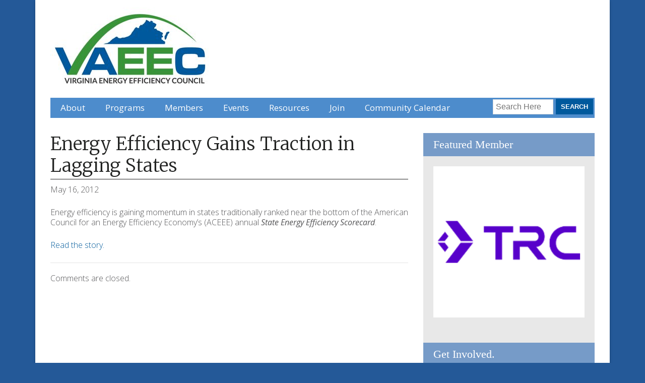

--- FILE ---
content_type: text/html; charset=UTF-8
request_url: https://vaeec.org/energy-efficiency-gains-traction-in-lagging-states/
body_size: 11956
content:
<!DOCTYPE html>
 <!--[if IE 8 ]> <html class="ie8 lang="en-US""> <![endif]-->
 <!--[if IE 9 ]> <html class="ie9 lang="en-US""> <![endif]-->
 <!--[if (gt IE 9)|!(IE)]><!--> <html lang="en-US"> <!--<![endif]-->
 <head>

	<title>Energy Efficiency Gains Traction in Lagging States - Virginia Energy Efficiency Council</title>

	<meta charset="UTF-8" />
	
	<!--Load WP Head-->
	
	<meta name='robots' content='index, follow, max-image-preview:large, max-snippet:-1, max-video-preview:-1' />
	<style>img:is([sizes="auto" i], [sizes^="auto," i]) { contain-intrinsic-size: 3000px 1500px }</style>
	
	<!-- This site is optimized with the Yoast SEO plugin v26.8 - https://yoast.com/product/yoast-seo-wordpress/ -->
	<link rel="canonical" href="https://vaeec.org/energy-efficiency-gains-traction-in-lagging-states/" />
	<meta property="og:locale" content="en_US" />
	<meta property="og:type" content="article" />
	<meta property="og:title" content="Energy Efficiency Gains Traction in Lagging States - Virginia Energy Efficiency Council" />
	<meta property="og:description" content="Energy efficiency is gaining momentum in states traditionally ranked near the bottom of the American Council for an Energy Efficiency Economy&#8217;s (ACEEE) annual State Energy Efficiency Scorecard. Read the story. " />
	<meta property="og:url" content="https://vaeec.org/energy-efficiency-gains-traction-in-lagging-states/" />
	<meta property="og:site_name" content="Virginia Energy Efficiency Council" />
	<meta property="article:publisher" content="https://www.facebook.com/vaeec/?ref=bookmarks" />
	<meta property="article:published_time" content="2012-05-16T21:36:39+00:00" />
	<meta property="article:modified_time" content="2017-11-28T19:26:02+00:00" />
	<meta property="og:image" content="https://vaeec.org/wp-content/uploads/2016/05/Logo_large.jpg" />
	<meta property="og:image:width" content="1000" />
	<meta property="og:image:height" content="800" />
	<meta property="og:image:type" content="image/jpeg" />
	<meta name="author" content="VAEEC Admin" />
	<meta name="twitter:card" content="summary_large_image" />
	<meta name="twitter:label1" content="Written by" />
	<meta name="twitter:data1" content="VAEEC Admin" />
	<script type="application/ld+json" class="yoast-schema-graph">{"@context":"https://schema.org","@graph":[{"@type":"Article","@id":"https://vaeec.org/energy-efficiency-gains-traction-in-lagging-states/#article","isPartOf":{"@id":"https://vaeec.org/energy-efficiency-gains-traction-in-lagging-states/"},"author":{"name":"VAEEC Admin","@id":"https://vaeec.org/#/schema/person/8a4c35c5781f55a1e5760a17b9b67014"},"headline":"Energy Efficiency Gains Traction in Lagging States","datePublished":"2012-05-16T21:36:39+00:00","dateModified":"2017-11-28T19:26:02+00:00","mainEntityOfPage":{"@id":"https://vaeec.org/energy-efficiency-gains-traction-in-lagging-states/"},"wordCount":38,"publisher":{"@id":"https://vaeec.org/#organization"},"articleSection":["Other States"],"inLanguage":"en-US"},{"@type":"WebPage","@id":"https://vaeec.org/energy-efficiency-gains-traction-in-lagging-states/","url":"https://vaeec.org/energy-efficiency-gains-traction-in-lagging-states/","name":"Energy Efficiency Gains Traction in Lagging States - Virginia Energy Efficiency Council","isPartOf":{"@id":"https://vaeec.org/#website"},"datePublished":"2012-05-16T21:36:39+00:00","dateModified":"2017-11-28T19:26:02+00:00","breadcrumb":{"@id":"https://vaeec.org/energy-efficiency-gains-traction-in-lagging-states/#breadcrumb"},"inLanguage":"en-US","potentialAction":[{"@type":"ReadAction","target":["https://vaeec.org/energy-efficiency-gains-traction-in-lagging-states/"]}]},{"@type":"BreadcrumbList","@id":"https://vaeec.org/energy-efficiency-gains-traction-in-lagging-states/#breadcrumb","itemListElement":[{"@type":"ListItem","position":1,"name":"Home","item":"https://vaeec.org/"},{"@type":"ListItem","position":2,"name":"Blog","item":"https://vaeec.org/blog/"},{"@type":"ListItem","position":3,"name":"Energy Efficiency Gains Traction in Lagging States"}]},{"@type":"WebSite","@id":"https://vaeec.org/#website","url":"https://vaeec.org/","name":"Virginia Energy Efficiency Council","description":"","publisher":{"@id":"https://vaeec.org/#organization"},"potentialAction":[{"@type":"SearchAction","target":{"@type":"EntryPoint","urlTemplate":"https://vaeec.org/?s={search_term_string}"},"query-input":{"@type":"PropertyValueSpecification","valueRequired":true,"valueName":"search_term_string"}}],"inLanguage":"en-US"},{"@type":"Organization","@id":"https://vaeec.org/#organization","name":"Virginia Energy Efficiency Council","url":"https://vaeec.org/","logo":{"@type":"ImageObject","inLanguage":"en-US","@id":"https://vaeec.org/#/schema/logo/image/","url":"https://vaeec.org/wp-content/uploads/2016/05/virginia-energy-efficiency-council-vaeec_small.jpg","contentUrl":"https://vaeec.org/wp-content/uploads/2016/05/virginia-energy-efficiency-council-vaeec_small.jpg","width":350,"height":280,"caption":"Virginia Energy Efficiency Council"},"image":{"@id":"https://vaeec.org/#/schema/logo/image/"},"sameAs":["https://www.facebook.com/vaeec/?ref=bookmarks","https://www.linkedin.com/company/virginia-energy-efficiency-council/","https://www.youtube.com/channel/UCWY78iAN6FqZw-vk8PpaL4Q"]},{"@type":"Person","@id":"https://vaeec.org/#/schema/person/8a4c35c5781f55a1e5760a17b9b67014","name":"VAEEC Admin","image":{"@type":"ImageObject","inLanguage":"en-US","@id":"https://vaeec.org/#/schema/person/image/","url":"https://secure.gravatar.com/avatar/18766f08b6fbfbda7e2e5e151564e710?s=96&d=mm&r=g","contentUrl":"https://secure.gravatar.com/avatar/18766f08b6fbfbda7e2e5e151564e710?s=96&d=mm&r=g","caption":"VAEEC Admin"},"url":"https://vaeec.org/author/vaeec-admin/"}]}</script>
	<!-- / Yoast SEO plugin. -->


<link rel='dns-prefetch' href='//platform-api.sharethis.com' />
<link rel='dns-prefetch' href='//fonts.googleapis.com' />
<link rel="alternate" type="application/rss+xml" title="Virginia Energy Efficiency Council &raquo; Feed" href="https://vaeec.org/feed/" />
<link rel="alternate" type="application/rss+xml" title="Virginia Energy Efficiency Council &raquo; Comments Feed" href="https://vaeec.org/comments/feed/" />
<link rel="alternate" type="text/calendar" title="Virginia Energy Efficiency Council &raquo; iCal Feed" href="https://vaeec.org/events/?ical=1" />
<link rel="alternate" type="application/rss+xml" title="Virginia Energy Efficiency Council &raquo; Energy Efficiency Gains Traction in Lagging States Comments Feed" href="https://vaeec.org/energy-efficiency-gains-traction-in-lagging-states/feed/" />
<script type="text/javascript">
/* <![CDATA[ */
window._wpemojiSettings = {"baseUrl":"https:\/\/s.w.org\/images\/core\/emoji\/15.0.3\/72x72\/","ext":".png","svgUrl":"https:\/\/s.w.org\/images\/core\/emoji\/15.0.3\/svg\/","svgExt":".svg","source":{"concatemoji":"https:\/\/vaeec.org\/wp-includes\/js\/wp-emoji-release.min.js?ver=6.7.4"}};
/*! This file is auto-generated */
!function(i,n){var o,s,e;function c(e){try{var t={supportTests:e,timestamp:(new Date).valueOf()};sessionStorage.setItem(o,JSON.stringify(t))}catch(e){}}function p(e,t,n){e.clearRect(0,0,e.canvas.width,e.canvas.height),e.fillText(t,0,0);var t=new Uint32Array(e.getImageData(0,0,e.canvas.width,e.canvas.height).data),r=(e.clearRect(0,0,e.canvas.width,e.canvas.height),e.fillText(n,0,0),new Uint32Array(e.getImageData(0,0,e.canvas.width,e.canvas.height).data));return t.every(function(e,t){return e===r[t]})}function u(e,t,n){switch(t){case"flag":return n(e,"\ud83c\udff3\ufe0f\u200d\u26a7\ufe0f","\ud83c\udff3\ufe0f\u200b\u26a7\ufe0f")?!1:!n(e,"\ud83c\uddfa\ud83c\uddf3","\ud83c\uddfa\u200b\ud83c\uddf3")&&!n(e,"\ud83c\udff4\udb40\udc67\udb40\udc62\udb40\udc65\udb40\udc6e\udb40\udc67\udb40\udc7f","\ud83c\udff4\u200b\udb40\udc67\u200b\udb40\udc62\u200b\udb40\udc65\u200b\udb40\udc6e\u200b\udb40\udc67\u200b\udb40\udc7f");case"emoji":return!n(e,"\ud83d\udc26\u200d\u2b1b","\ud83d\udc26\u200b\u2b1b")}return!1}function f(e,t,n){var r="undefined"!=typeof WorkerGlobalScope&&self instanceof WorkerGlobalScope?new OffscreenCanvas(300,150):i.createElement("canvas"),a=r.getContext("2d",{willReadFrequently:!0}),o=(a.textBaseline="top",a.font="600 32px Arial",{});return e.forEach(function(e){o[e]=t(a,e,n)}),o}function t(e){var t=i.createElement("script");t.src=e,t.defer=!0,i.head.appendChild(t)}"undefined"!=typeof Promise&&(o="wpEmojiSettingsSupports",s=["flag","emoji"],n.supports={everything:!0,everythingExceptFlag:!0},e=new Promise(function(e){i.addEventListener("DOMContentLoaded",e,{once:!0})}),new Promise(function(t){var n=function(){try{var e=JSON.parse(sessionStorage.getItem(o));if("object"==typeof e&&"number"==typeof e.timestamp&&(new Date).valueOf()<e.timestamp+604800&&"object"==typeof e.supportTests)return e.supportTests}catch(e){}return null}();if(!n){if("undefined"!=typeof Worker&&"undefined"!=typeof OffscreenCanvas&&"undefined"!=typeof URL&&URL.createObjectURL&&"undefined"!=typeof Blob)try{var e="postMessage("+f.toString()+"("+[JSON.stringify(s),u.toString(),p.toString()].join(",")+"));",r=new Blob([e],{type:"text/javascript"}),a=new Worker(URL.createObjectURL(r),{name:"wpTestEmojiSupports"});return void(a.onmessage=function(e){c(n=e.data),a.terminate(),t(n)})}catch(e){}c(n=f(s,u,p))}t(n)}).then(function(e){for(var t in e)n.supports[t]=e[t],n.supports.everything=n.supports.everything&&n.supports[t],"flag"!==t&&(n.supports.everythingExceptFlag=n.supports.everythingExceptFlag&&n.supports[t]);n.supports.everythingExceptFlag=n.supports.everythingExceptFlag&&!n.supports.flag,n.DOMReady=!1,n.readyCallback=function(){n.DOMReady=!0}}).then(function(){return e}).then(function(){var e;n.supports.everything||(n.readyCallback(),(e=n.source||{}).concatemoji?t(e.concatemoji):e.wpemoji&&e.twemoji&&(t(e.twemoji),t(e.wpemoji)))}))}((window,document),window._wpemojiSettings);
/* ]]> */
</script>
<style id='wp-emoji-styles-inline-css' type='text/css'>

	img.wp-smiley, img.emoji {
		display: inline !important;
		border: none !important;
		box-shadow: none !important;
		height: 1em !important;
		width: 1em !important;
		margin: 0 0.07em !important;
		vertical-align: -0.1em !important;
		background: none !important;
		padding: 0 !important;
	}
</style>
<link rel='stylesheet' id='wp-block-library-css' href='https://vaeec.org/wp-includes/css/dist/block-library/style.min.css?ver=6.7.4' type='text/css' media='all' />
<style id='classic-theme-styles-inline-css' type='text/css'>
/*! This file is auto-generated */
.wp-block-button__link{color:#fff;background-color:#32373c;border-radius:9999px;box-shadow:none;text-decoration:none;padding:calc(.667em + 2px) calc(1.333em + 2px);font-size:1.125em}.wp-block-file__button{background:#32373c;color:#fff;text-decoration:none}
</style>
<style id='global-styles-inline-css' type='text/css'>
:root{--wp--preset--aspect-ratio--square: 1;--wp--preset--aspect-ratio--4-3: 4/3;--wp--preset--aspect-ratio--3-4: 3/4;--wp--preset--aspect-ratio--3-2: 3/2;--wp--preset--aspect-ratio--2-3: 2/3;--wp--preset--aspect-ratio--16-9: 16/9;--wp--preset--aspect-ratio--9-16: 9/16;--wp--preset--color--black: #000000;--wp--preset--color--cyan-bluish-gray: #abb8c3;--wp--preset--color--white: #ffffff;--wp--preset--color--pale-pink: #f78da7;--wp--preset--color--vivid-red: #cf2e2e;--wp--preset--color--luminous-vivid-orange: #ff6900;--wp--preset--color--luminous-vivid-amber: #fcb900;--wp--preset--color--light-green-cyan: #7bdcb5;--wp--preset--color--vivid-green-cyan: #00d084;--wp--preset--color--pale-cyan-blue: #8ed1fc;--wp--preset--color--vivid-cyan-blue: #0693e3;--wp--preset--color--vivid-purple: #9b51e0;--wp--preset--gradient--vivid-cyan-blue-to-vivid-purple: linear-gradient(135deg,rgba(6,147,227,1) 0%,rgb(155,81,224) 100%);--wp--preset--gradient--light-green-cyan-to-vivid-green-cyan: linear-gradient(135deg,rgb(122,220,180) 0%,rgb(0,208,130) 100%);--wp--preset--gradient--luminous-vivid-amber-to-luminous-vivid-orange: linear-gradient(135deg,rgba(252,185,0,1) 0%,rgba(255,105,0,1) 100%);--wp--preset--gradient--luminous-vivid-orange-to-vivid-red: linear-gradient(135deg,rgba(255,105,0,1) 0%,rgb(207,46,46) 100%);--wp--preset--gradient--very-light-gray-to-cyan-bluish-gray: linear-gradient(135deg,rgb(238,238,238) 0%,rgb(169,184,195) 100%);--wp--preset--gradient--cool-to-warm-spectrum: linear-gradient(135deg,rgb(74,234,220) 0%,rgb(151,120,209) 20%,rgb(207,42,186) 40%,rgb(238,44,130) 60%,rgb(251,105,98) 80%,rgb(254,248,76) 100%);--wp--preset--gradient--blush-light-purple: linear-gradient(135deg,rgb(255,206,236) 0%,rgb(152,150,240) 100%);--wp--preset--gradient--blush-bordeaux: linear-gradient(135deg,rgb(254,205,165) 0%,rgb(254,45,45) 50%,rgb(107,0,62) 100%);--wp--preset--gradient--luminous-dusk: linear-gradient(135deg,rgb(255,203,112) 0%,rgb(199,81,192) 50%,rgb(65,88,208) 100%);--wp--preset--gradient--pale-ocean: linear-gradient(135deg,rgb(255,245,203) 0%,rgb(182,227,212) 50%,rgb(51,167,181) 100%);--wp--preset--gradient--electric-grass: linear-gradient(135deg,rgb(202,248,128) 0%,rgb(113,206,126) 100%);--wp--preset--gradient--midnight: linear-gradient(135deg,rgb(2,3,129) 0%,rgb(40,116,252) 100%);--wp--preset--font-size--small: 13px;--wp--preset--font-size--medium: 20px;--wp--preset--font-size--large: 36px;--wp--preset--font-size--x-large: 42px;--wp--preset--spacing--20: 0.44rem;--wp--preset--spacing--30: 0.67rem;--wp--preset--spacing--40: 1rem;--wp--preset--spacing--50: 1.5rem;--wp--preset--spacing--60: 2.25rem;--wp--preset--spacing--70: 3.38rem;--wp--preset--spacing--80: 5.06rem;--wp--preset--shadow--natural: 6px 6px 9px rgba(0, 0, 0, 0.2);--wp--preset--shadow--deep: 12px 12px 50px rgba(0, 0, 0, 0.4);--wp--preset--shadow--sharp: 6px 6px 0px rgba(0, 0, 0, 0.2);--wp--preset--shadow--outlined: 6px 6px 0px -3px rgba(255, 255, 255, 1), 6px 6px rgba(0, 0, 0, 1);--wp--preset--shadow--crisp: 6px 6px 0px rgba(0, 0, 0, 1);}:where(.is-layout-flex){gap: 0.5em;}:where(.is-layout-grid){gap: 0.5em;}body .is-layout-flex{display: flex;}.is-layout-flex{flex-wrap: wrap;align-items: center;}.is-layout-flex > :is(*, div){margin: 0;}body .is-layout-grid{display: grid;}.is-layout-grid > :is(*, div){margin: 0;}:where(.wp-block-columns.is-layout-flex){gap: 2em;}:where(.wp-block-columns.is-layout-grid){gap: 2em;}:where(.wp-block-post-template.is-layout-flex){gap: 1.25em;}:where(.wp-block-post-template.is-layout-grid){gap: 1.25em;}.has-black-color{color: var(--wp--preset--color--black) !important;}.has-cyan-bluish-gray-color{color: var(--wp--preset--color--cyan-bluish-gray) !important;}.has-white-color{color: var(--wp--preset--color--white) !important;}.has-pale-pink-color{color: var(--wp--preset--color--pale-pink) !important;}.has-vivid-red-color{color: var(--wp--preset--color--vivid-red) !important;}.has-luminous-vivid-orange-color{color: var(--wp--preset--color--luminous-vivid-orange) !important;}.has-luminous-vivid-amber-color{color: var(--wp--preset--color--luminous-vivid-amber) !important;}.has-light-green-cyan-color{color: var(--wp--preset--color--light-green-cyan) !important;}.has-vivid-green-cyan-color{color: var(--wp--preset--color--vivid-green-cyan) !important;}.has-pale-cyan-blue-color{color: var(--wp--preset--color--pale-cyan-blue) !important;}.has-vivid-cyan-blue-color{color: var(--wp--preset--color--vivid-cyan-blue) !important;}.has-vivid-purple-color{color: var(--wp--preset--color--vivid-purple) !important;}.has-black-background-color{background-color: var(--wp--preset--color--black) !important;}.has-cyan-bluish-gray-background-color{background-color: var(--wp--preset--color--cyan-bluish-gray) !important;}.has-white-background-color{background-color: var(--wp--preset--color--white) !important;}.has-pale-pink-background-color{background-color: var(--wp--preset--color--pale-pink) !important;}.has-vivid-red-background-color{background-color: var(--wp--preset--color--vivid-red) !important;}.has-luminous-vivid-orange-background-color{background-color: var(--wp--preset--color--luminous-vivid-orange) !important;}.has-luminous-vivid-amber-background-color{background-color: var(--wp--preset--color--luminous-vivid-amber) !important;}.has-light-green-cyan-background-color{background-color: var(--wp--preset--color--light-green-cyan) !important;}.has-vivid-green-cyan-background-color{background-color: var(--wp--preset--color--vivid-green-cyan) !important;}.has-pale-cyan-blue-background-color{background-color: var(--wp--preset--color--pale-cyan-blue) !important;}.has-vivid-cyan-blue-background-color{background-color: var(--wp--preset--color--vivid-cyan-blue) !important;}.has-vivid-purple-background-color{background-color: var(--wp--preset--color--vivid-purple) !important;}.has-black-border-color{border-color: var(--wp--preset--color--black) !important;}.has-cyan-bluish-gray-border-color{border-color: var(--wp--preset--color--cyan-bluish-gray) !important;}.has-white-border-color{border-color: var(--wp--preset--color--white) !important;}.has-pale-pink-border-color{border-color: var(--wp--preset--color--pale-pink) !important;}.has-vivid-red-border-color{border-color: var(--wp--preset--color--vivid-red) !important;}.has-luminous-vivid-orange-border-color{border-color: var(--wp--preset--color--luminous-vivid-orange) !important;}.has-luminous-vivid-amber-border-color{border-color: var(--wp--preset--color--luminous-vivid-amber) !important;}.has-light-green-cyan-border-color{border-color: var(--wp--preset--color--light-green-cyan) !important;}.has-vivid-green-cyan-border-color{border-color: var(--wp--preset--color--vivid-green-cyan) !important;}.has-pale-cyan-blue-border-color{border-color: var(--wp--preset--color--pale-cyan-blue) !important;}.has-vivid-cyan-blue-border-color{border-color: var(--wp--preset--color--vivid-cyan-blue) !important;}.has-vivid-purple-border-color{border-color: var(--wp--preset--color--vivid-purple) !important;}.has-vivid-cyan-blue-to-vivid-purple-gradient-background{background: var(--wp--preset--gradient--vivid-cyan-blue-to-vivid-purple) !important;}.has-light-green-cyan-to-vivid-green-cyan-gradient-background{background: var(--wp--preset--gradient--light-green-cyan-to-vivid-green-cyan) !important;}.has-luminous-vivid-amber-to-luminous-vivid-orange-gradient-background{background: var(--wp--preset--gradient--luminous-vivid-amber-to-luminous-vivid-orange) !important;}.has-luminous-vivid-orange-to-vivid-red-gradient-background{background: var(--wp--preset--gradient--luminous-vivid-orange-to-vivid-red) !important;}.has-very-light-gray-to-cyan-bluish-gray-gradient-background{background: var(--wp--preset--gradient--very-light-gray-to-cyan-bluish-gray) !important;}.has-cool-to-warm-spectrum-gradient-background{background: var(--wp--preset--gradient--cool-to-warm-spectrum) !important;}.has-blush-light-purple-gradient-background{background: var(--wp--preset--gradient--blush-light-purple) !important;}.has-blush-bordeaux-gradient-background{background: var(--wp--preset--gradient--blush-bordeaux) !important;}.has-luminous-dusk-gradient-background{background: var(--wp--preset--gradient--luminous-dusk) !important;}.has-pale-ocean-gradient-background{background: var(--wp--preset--gradient--pale-ocean) !important;}.has-electric-grass-gradient-background{background: var(--wp--preset--gradient--electric-grass) !important;}.has-midnight-gradient-background{background: var(--wp--preset--gradient--midnight) !important;}.has-small-font-size{font-size: var(--wp--preset--font-size--small) !important;}.has-medium-font-size{font-size: var(--wp--preset--font-size--medium) !important;}.has-large-font-size{font-size: var(--wp--preset--font-size--large) !important;}.has-x-large-font-size{font-size: var(--wp--preset--font-size--x-large) !important;}
:where(.wp-block-post-template.is-layout-flex){gap: 1.25em;}:where(.wp-block-post-template.is-layout-grid){gap: 1.25em;}
:where(.wp-block-columns.is-layout-flex){gap: 2em;}:where(.wp-block-columns.is-layout-grid){gap: 2em;}
:root :where(.wp-block-pullquote){font-size: 1.5em;line-height: 1.6;}
</style>
<link rel='stylesheet' id='bwg_fonts-css' href='https://vaeec.org/wp-content/plugins/photo-gallery/css/bwg-fonts/fonts.css?ver=0.0.1' type='text/css' media='all' />
<link rel='stylesheet' id='sumoselect-css' href='https://vaeec.org/wp-content/plugins/photo-gallery/css/sumoselect.min.css?ver=3.4.6' type='text/css' media='all' />
<link rel='stylesheet' id='mCustomScrollbar-css' href='https://vaeec.org/wp-content/plugins/photo-gallery/css/jquery.mCustomScrollbar.min.css?ver=3.1.5' type='text/css' media='all' />
<link rel='stylesheet' id='bwg_googlefonts-css' href='https://fonts.googleapis.com/css?family=Ubuntu&#038;subset=greek,latin,greek-ext,vietnamese,cyrillic-ext,latin-ext,cyrillic' type='text/css' media='all' />
<link rel='stylesheet' id='bwg_frontend-css' href='https://vaeec.org/wp-content/plugins/photo-gallery/css/styles.min.css?ver=1.8.37' type='text/css' media='all' />
<link rel='stylesheet' id='sp-news-public-css' href='https://vaeec.org/wp-content/plugins/sp-news-and-widget/assets/css/wpnw-public.css?ver=5.0.6' type='text/css' media='all' />
<link rel='stylesheet' id='wp-job-manager-job-listings-css' href='https://vaeec.org/wp-content/plugins/wp-job-manager/assets/dist/css/job-listings.css?ver=598383a28ac5f9f156e4' type='text/css' media='all' />
<link rel='stylesheet' id='parent-style-css' href='https://vaeec.org/wp-content/themes/forward/style.css?ver=6.7.4' type='text/css' media='all' />
<link rel='stylesheet' id='child-style-css' href='https://vaeec.org/wp-content/themes/forward-child/style.css?ver=1.0.0' type='text/css' media='all' />
<link rel='stylesheet' id='forward-fonts-css' href='//fonts.googleapis.com/css?family=Open+Sans%3Aregular%2Citalic%2C700%26subset%3Dlatin%2C' type='text/css' media='screen' />
<link rel='stylesheet' id='tablepress-default-css' href='https://vaeec.org/wp-content/plugins/tablepress/css/build/default.css?ver=3.2.6' type='text/css' media='all' />
<link rel='stylesheet' id='gca-column-styles-css' href='https://vaeec.org/wp-content/plugins/genesis-columns-advanced/css/gca-column-styles.css?ver=6.7.4' type='text/css' media='all' />
<link rel='stylesheet' id='forward-main-css' href='https://vaeec.org/wp-content/themes/forward-child/style.css?ver=1.1.7' type='text/css' media='screen' />
<script type="text/javascript" src="https://vaeec.org/wp-includes/js/jquery/jquery.min.js?ver=3.7.1" id="jquery-core-js"></script>
<script type="text/javascript" src="https://vaeec.org/wp-includes/js/jquery/jquery-migrate.min.js?ver=3.4.1" id="jquery-migrate-js"></script>
<script type="text/javascript" src="https://vaeec.org/wp-content/plugins/photo-gallery/js/jquery.sumoselect.min.js?ver=3.4.6" id="sumoselect-js"></script>
<script type="text/javascript" src="https://vaeec.org/wp-content/plugins/photo-gallery/js/tocca.min.js?ver=2.0.9" id="bwg_mobile-js"></script>
<script type="text/javascript" src="https://vaeec.org/wp-content/plugins/photo-gallery/js/jquery.mCustomScrollbar.concat.min.js?ver=3.1.5" id="mCustomScrollbar-js"></script>
<script type="text/javascript" src="https://vaeec.org/wp-content/plugins/photo-gallery/js/jquery.fullscreen.min.js?ver=0.6.0" id="jquery-fullscreen-js"></script>
<script type="text/javascript" id="bwg_frontend-js-extra">
/* <![CDATA[ */
var bwg_objectsL10n = {"bwg_field_required":"field is required.","bwg_mail_validation":"This is not a valid email address.","bwg_search_result":"There are no images matching your search.","bwg_select_tag":"Select Tag","bwg_order_by":"Order By","bwg_search":"Search","bwg_show_ecommerce":"Show Ecommerce","bwg_hide_ecommerce":"Hide Ecommerce","bwg_show_comments":"Show Comments","bwg_hide_comments":"Hide Comments","bwg_restore":"Restore","bwg_maximize":"Maximize","bwg_fullscreen":"Fullscreen","bwg_exit_fullscreen":"Exit Fullscreen","bwg_search_tag":"SEARCH...","bwg_tag_no_match":"No tags found","bwg_all_tags_selected":"All tags selected","bwg_tags_selected":"tags selected","play":"Play","pause":"Pause","is_pro":"","bwg_play":"Play","bwg_pause":"Pause","bwg_hide_info":"Hide info","bwg_show_info":"Show info","bwg_hide_rating":"Hide rating","bwg_show_rating":"Show rating","ok":"Ok","cancel":"Cancel","select_all":"Select all","lazy_load":"0","lazy_loader":"https:\/\/vaeec.org\/wp-content\/plugins\/photo-gallery\/images\/ajax_loader.png","front_ajax":"0","bwg_tag_see_all":"see all tags","bwg_tag_see_less":"see less tags"};
/* ]]> */
</script>
<script type="text/javascript" src="https://vaeec.org/wp-content/plugins/photo-gallery/js/scripts.min.js?ver=1.8.37" id="bwg_frontend-js"></script>
<script type="text/javascript" src="//platform-api.sharethis.com/js/sharethis.js#source=googleanalytics-wordpress#product=ga&amp;property=5e3aef1df1ecbe00129ff3c8" id="googleanalytics-platform-sharethis-js"></script>
<link rel="https://api.w.org/" href="https://vaeec.org/wp-json/" /><link rel="alternate" title="JSON" type="application/json" href="https://vaeec.org/wp-json/wp/v2/posts/279" /><link rel="EditURI" type="application/rsd+xml" title="RSD" href="https://vaeec.org/xmlrpc.php?rsd" />
<meta name="generator" content="WordPress 6.7.4" />
<link rel='shortlink' href='https://vaeec.org/?p=279' />
<link rel="alternate" title="oEmbed (JSON)" type="application/json+oembed" href="https://vaeec.org/wp-json/oembed/1.0/embed?url=https%3A%2F%2Fvaeec.org%2Fenergy-efficiency-gains-traction-in-lagging-states%2F" />
<link rel="alternate" title="oEmbed (XML)" type="text/xml+oembed" href="https://vaeec.org/wp-json/oembed/1.0/embed?url=https%3A%2F%2Fvaeec.org%2Fenergy-efficiency-gains-traction-in-lagging-states%2F&#038;format=xml" />
	<link rel="preconnect" href="https://fonts.googleapis.com">
	<link rel="preconnect" href="https://fonts.gstatic.com">
	<link href='https://fonts.googleapis.com/css2?display=swap&family=Open+Sans:wght@300&family=Merriweather:wght@300' rel='stylesheet'><meta name="google-site-verification" content="ZLEQaXsugc3qy43D70O-aAUagV-cYj3RMXF2snOpx7U" /><meta name="tec-api-version" content="v1"><meta name="tec-api-origin" content="https://vaeec.org"><link rel="alternate" href="https://vaeec.org/wp-json/tribe/events/v1/" /><script>
(function() {
	(function (i, s, o, g, r, a, m) {
		i['GoogleAnalyticsObject'] = r;
		i[r] = i[r] || function () {
				(i[r].q = i[r].q || []).push(arguments)
			}, i[r].l = 1 * new Date();
		a = s.createElement(o),
			m = s.getElementsByTagName(o)[0];
		a.async = 1;
		a.src = g;
		m.parentNode.insertBefore(a, m)
	})(window, document, 'script', 'https://google-analytics.com/analytics.js', 'ga');

	ga('create', 'UA-157971434-1', 'auto');
			ga('send', 'pageview');
	})();
</script>
<meta name="generator" content="Forward Theme Version 1.1.7" />
				
				<link rel="shortcut icon" href="" type="image/x-icon" />
				<link rel="apple-touch-icon-precomposed" href="" />
				<link rel="icon" href="https://vaeec.org/wp-content/uploads/2016/05/virginia-energy-efficiency-council-vaeec_small-96x96.jpg" sizes="32x32" />
<link rel="icon" href="https://vaeec.org/wp-content/uploads/2016/05/virginia-energy-efficiency-council-vaeec_small.jpg" sizes="192x192" />
<link rel="apple-touch-icon" href="https://vaeec.org/wp-content/uploads/2016/05/virginia-energy-efficiency-council-vaeec_small.jpg" />
<meta name="msapplication-TileImage" content="https://vaeec.org/wp-content/uploads/2016/05/virginia-energy-efficiency-council-vaeec_small.jpg" />

<!-- Forward Custom Styles -->
<style>

	body { 
		font-family: "Open Sans"; 
		font-size: px;
					color: #260000;
							background-color: #245998;
														
	}
	
	h1.text-logo {
		font-family: ""; 
		font-size: px;
	}
	
	
	#navigation,
	.flexnav li ul li a,
	.flexnav li.current-menu-item ul li a {
		background-color: #4d8ccc;
	}
	
	
	.flexnav li a,
	.flexnav li a:visited,
	.flexnav li ul li a  { 
		font-family: "Open Sans"; 
		font-size: 17px;
				
	}
	
		
	.flexnav li a:hover,
	.flexnav li.current-menu-item a,
	.flexnav li.current-menu-item ul li a:hover { 
							background-color: #245998;
				
	}
	
	h1 { font-family: ""; font-size: 36px; }
	h2 { font-family: ""; font-size: 24px; }
	h3 { font-family: ""; font-size: 22px; }
	h4 { font-family: ""; font-size: 18px; }
	h5 { font-family: ""; font-size: 16px; }
	h6 { font-family: ""; font-size: 14px; }

	a, a:visited { color: #045c9c; }

	a:hover { color: #3a9445; }

	#footer { color: #545456; }

	#footer { background-color: #e8e8e8; }

	#footer a, #footer a:visited { color: #245998; }

	#footer a:hover { color: #5c8bc7; }

	
	.button,
	a.button,
	a:visited.button,
	button.button,
	input.button,
	input[type="button"],
	input[type="submit"],
	#wrap a.tribe-events-button {
		color: ;
		background-color: #00599d;
		
	}

	
	.button:hover,
	a:hover.button,
	button:hover.button,
	input:hover.button,
	input:hover[type="button"],
	input:hover[type="submit"]
	#wrap a:hover.tribe-events-button {
		color: ;
		background-color: #549145;
		
	}
	

	h3.widget-title { 
		font-family: ""; 
		font-size: px;
							background-color: #769bc8;
				
	}
	
	.widget {
		font-family: "Open Sans"; 
		font-size: px;
							background-color: #e8e8e8;
				
	}
	
	#home-widgets h3.widget-title { 
		font-family: ""; 
		font-size: px;
						
	}
	
	#home-widgets .widget {
		font-family: "Open Sans"; 
		font-size: px;
							background-color: #ffffff;
				
	}
	

	.widget.attention-block .widget-title,
	#home-widgets .widget.attention-block .widget-title { 
		font-family: ""; 
		font-size: px;
				
	}

	#home-widgets .widget.attention-block,
	#sidebar .widget.attention-block { background-color: #e8e8e8; }
	
	
</style>
	
	<style id="egf-frontend-styles" type="text/css">
		p {color: #545456;font-family: 'Open Sans', sans-serif;font-style: normal;font-weight: 300;} h1 {color: #545456;font-family: 'Merriweather', sans-serif;font-style: normal;font-weight: 300;} h2 {color: #545456;font-family: 'Merriweather', sans-serif;font-style: normal;font-weight: 300;} h3 {color: #545456;font-family: 'Merriweather', sans-serif;font-style: normal;font-weight: 300;} h4 {color: #545456;font-family: 'Merriweather', sans-serif;font-size: 24px;font-style: normal;font-weight: 300;} h5 {color: #545456;font-family: 'Merriweather', sans-serif;font-style: normal;font-weight: 300;} h6 {color: #545456;} 	</style>
		
	<!-- End WP Head -->
	
	<meta name="viewport" content="width=device-width, initial-scale=1.0">
	
</head>

<body class="post-template-default single single-post postid-279 single-format-standard tribe-no-js chrome other-states  preload vaeec-theme">

<a class="skip-link screen-reader-text" href="#content">Skip to content</a>

<div id="wrap" class="clearfix">

	<div id="header">
		
		<div id="header-content" class="clearfix">
			
			<div id="logo">
				
								
					<h1 class="image-logo"><a href="https://vaeec.org/"><img src="https://vaeec.org/wp-content/uploads/2019/01/cropped-virginia-energy-efficiency-council-vaeec_small-1.jpg"></a></h1>
					
								
			</div><!-- #logo -->
			
						
			
			<div id="navigation" class="clearfix">
				
				<nav id="primary-site-navigation">
					
					<ul class="flexnav" id="header-menu">
						<li id="menu-item-3093" class="menu-item menu-item-type-custom menu-item-object-custom menu-item-has-children menu-item-3093"><a href="http://vaeec.org/about/">About</a>
<ul class="sub-menu">
	<li id="menu-item-66" class="menu-item menu-item-type-post_type menu-item-object-page menu-item-66"><a href="https://vaeec.org/staff-and-board/">Staff and Board</a></li>
	<li id="menu-item-4897" class="menu-item menu-item-type-post_type menu-item-object-page menu-item-4897"><a href="https://vaeec.org/staff-and-board/committees/">Committees</a></li>
	<li id="menu-item-9438" class="menu-item menu-item-type-post_type menu-item-object-page menu-item-9438"><a href="https://vaeec.org/learn/press-room/">Press Room</a></li>
</ul>
</li>
<li id="menu-item-3404" class="menu-item menu-item-type-post_type menu-item-object-page menu-item-has-children menu-item-3404"><a href="https://vaeec.org/programs/">Programs</a>
<ul class="sub-menu">
	<li id="menu-item-6098" class="menu-item menu-item-type-post_type menu-item-object-page menu-item-6098"><a href="https://vaeec.org/programs/building-codes/">Building Codes</a></li>
	<li id="menu-item-3406" class="menu-item menu-item-type-post_type menu-item-object-page menu-item-3406"><a href="https://vaeec.org/pace/">C-PACE</a></li>
	<li id="menu-item-6100" class="menu-item menu-item-type-post_type menu-item-object-page menu-item-6100"><a href="https://vaeec.org/programs/epc/">Energy Performance Contracting</a></li>
	<li id="menu-item-3409" class="menu-item menu-item-type-post_type menu-item-object-page menu-item-3409"><a href="https://vaeec.org/policy/">Policy</a></li>
	<li id="menu-item-13307" class="menu-item menu-item-type-post_type menu-item-object-page menu-item-13307"><a href="https://vaeec.org/rggi/">RGGI</a></li>
	<li id="menu-item-6099" class="menu-item menu-item-type-post_type menu-item-object-page menu-item-6099"><a href="https://vaeec.org/programs/utility-programs/">Regulatory/Utility Programs</a></li>
	<li id="menu-item-14666" class="menu-item menu-item-type-post_type menu-item-object-page menu-item-14666"><a href="https://vaeec.org/programs/technology/">Technology</a></li>
	<li id="menu-item-14990" class="menu-item menu-item-type-post_type menu-item-object-page menu-item-14990"><a href="https://vaeec.org/programs/workforce/">Workforce</a></li>
</ul>
</li>
<li id="menu-item-3096" class="menu-item menu-item-type-custom menu-item-object-custom menu-item-has-children menu-item-3096"><a href="http://vaeec.org/members/">Members</a>
<ul class="sub-menu">
	<li id="menu-item-9607" class="menu-item menu-item-type-post_type menu-item-object-page menu-item-9607"><a href="https://vaeec.org/featured-member/">Featured Member</a></li>
	<li id="menu-item-11995" class="menu-item menu-item-type-custom menu-item-object-custom menu-item-has-children menu-item-11995"><a href="https://vaeec.z2systems.com/np/clients/vaeec/login.jsp">Member Resource Portal</a>
	<ul class="sub-menu">
		<li id="menu-item-12102" class="menu-item menu-item-type-custom menu-item-object-custom menu-item-12102"><a href="https://vaeec.z2systems.com/np/clients/vaeec/neonPage.jsp?pageId=6&#038;">Member Portal FAQ</a></li>
	</ul>
</li>
	<li id="menu-item-6232" class="menu-item menu-item-type-post_type menu-item-object-page menu-item-6232"><a href="https://vaeec.org/success-stories/">Member Success Stories</a></li>
</ul>
</li>
<li id="menu-item-12783" class="menu-item menu-item-type-custom menu-item-object-custom menu-item-has-children menu-item-12783"><a href="https://vaeec.z2systems.com/np/clients/vaeec/eventList.jsp">Events</a>
<ul class="sub-menu">
	<li id="menu-item-9767" class="menu-item menu-item-type-post_type menu-item-object-page menu-item-9767"><a href="https://vaeec.org/events/biannual-forums/">Biannual Events</a></li>
	<li id="menu-item-14397" class="menu-item menu-item-type-post_type menu-item-object-page menu-item-14397"><a href="https://vaeec.org/energizing-efficiency-campaign/">Energizing Efficiency Campaign</a></li>
	<li id="menu-item-9644" class="menu-item menu-item-type-post_type menu-item-object-page menu-item-9644"><a href="https://vaeec.org/sponsorship/">Sponsorship Opportunities</a></li>
	<li id="menu-item-9756" class="menu-item menu-item-type-post_type menu-item-object-page menu-item-9756"><a href="https://vaeec.org/photo-gallery/">Photo Gallery</a></li>
	<li id="menu-item-7001" class="menu-item menu-item-type-post_type menu-item-object-page menu-item-7001"><a href="https://vaeec.org/events/webinars/">Webinar Series</a></li>
</ul>
</li>
<li id="menu-item-19" class="menu-item menu-item-type-post_type menu-item-object-page menu-item-has-children menu-item-19"><a href="https://vaeec.org/learn/">Resources</a>
<ul class="sub-menu">
	<li id="menu-item-13618" class="menu-item menu-item-type-post_type menu-item-object-page menu-item-13618"><a href="https://vaeec.org/learn/ee-intro/">An Intro to Energy Efficiency</a></li>
	<li id="menu-item-49" class="menu-item menu-item-type-post_type menu-item-object-page current_page_parent menu-item-49"><a href="https://vaeec.org/blog/">Blog</a></li>
	<li id="menu-item-14094" class="menu-item menu-item-type-post_type menu-item-object-page menu-item-14094"><a href="https://vaeec.org/federal-funding-opportunities/">Federal Funding Opportunities</a></li>
	<li id="menu-item-12488" class="menu-item menu-item-type-post_type menu-item-object-page menu-item-12488"><a href="https://vaeec.org/government-clearinghouse/">Government Clearinghouse</a></li>
	<li id="menu-item-12679" class="menu-item menu-item-type-post_type menu-item-object-page menu-item-12679"><a href="https://vaeec.org/job-openings/">Job Openings</a></li>
	<li id="menu-item-11777" class="menu-item menu-item-type-post_type menu-item-object-page menu-item-11777"><a href="https://vaeec.org/learn/efficiency-resources-for-kids/">Resources for Kids</a></li>
	<li id="menu-item-8330" class="menu-item menu-item-type-post_type menu-item-object-page menu-item-8330"><a href="https://vaeec.org/utility-programs/">Utility Program Resources</a></li>
	<li id="menu-item-12489" class="menu-item menu-item-type-post_type menu-item-object-page menu-item-12489"><a href="https://vaeec.org/energy-efficiency-in-action-video-series/">Video Series</a></li>
</ul>
</li>
<li id="menu-item-18" class="menu-item menu-item-type-post_type menu-item-object-page menu-item-has-children menu-item-18"><a href="https://vaeec.org/join/">Join</a>
<ul class="sub-menu">
	<li id="menu-item-9701" class="menu-item menu-item-type-post_type menu-item-object-page menu-item-9701"><a href="https://vaeec.org/join/membership-benefits/">Benefits and Pricing</a></li>
	<li id="menu-item-11936" class="menu-item menu-item-type-custom menu-item-object-custom menu-item-11936"><a href="https://vaeec.z2systems.com/np/clients/vaeec/account.jsp?&#038;constTypeFlag=org">Application</a></li>
	<li id="menu-item-9713" class="menu-item menu-item-type-post_type menu-item-object-page menu-item-9713"><a href="https://vaeec.org/join/brochure/">Brochure</a></li>
	<li id="menu-item-11933" class="menu-item menu-item-type-custom menu-item-object-custom menu-item-11933"><a href="https://vaeec.z2systems.com/np/clients/vaeec/membershipRenew.jsp?&#038;constTypeFlag=org">Membership Renewal</a></li>
</ul>
</li>
<li id="menu-item-12163" class="menu-item menu-item-type-custom menu-item-object-custom menu-item-12163"><a href="https://vaeec.z2systems.com/np/clients/vaeec/publicaccess/eventCalendarBig.jsp">Community Calendar</a></li>
					</ul>
					
				</nav>
				
									
					<div class="header-search">
					 		<form method="get" class="searchform" action="https://vaeec.org/" role="search">
		<input type="text" class="field" name="s" value="" id="s" placeholder="Search Here" />
		<input type="submit" class="button" name="submit" id="search-submit" value="Search" />
	</form>					 </div>
					
								
								
			</div><!-- #navigation -->
				
		</div><!-- #header-content -->
		
	</div><!-- #header -->
	
	<div class="site-content">

	<div id="content" class="site-content" role="main">

					
			<article id="post-279" class="post-279 post type-post status-publish format-standard hentry category-other-states">
				
				<header class="entry-header">
				
					<h1 class="page-title">Energy Efficiency Gains Traction in Lagging States</h1>
					
					 
 <p class="post-meta clearfix">
 
 	<span class="post-date">
 		May 16, 2012 	</span>
 	<span class="author">
 		<a href="https://vaeec.org/author/vaeec-admin/" title="Posts by VAEEC Admin" rel="author">VAEEC Admin</a> 	</span>
 	
 </p>				
				</header><!-- .entry-header -->
				
				<p>Energy efficiency is gaining momentum in states traditionally ranked near the bottom of the American Council for an Energy Efficiency Economy&#8217;s (ACEEE) annual <em>State Energy Efficiency Scorecard</em>.</p>
<p><a href="http://aceee.org/press/2012/05/energy-efficiency-gains-traction-lag">Read the story. </a></p>
				
								
					<footer class="entry-meta">
				
											
					</footer><!-- .entry-meta -->
				
				
	<div id="comments" class="comments-area">
	
	
	
			<p class="nocomments">Comments are closed.</p>
		
	
</div><!-- #comments .comments-area -->
				
			</article>
			
		
	</div><!-- #content -->

<div id="sidebar" class="clearfix">

	
			
			<aside id="text-27" class="widget widget_text clearfix"><h3 class="widget-title">Featured Member</h3>
			
						<div class="textwidget"><p><a href="http://www.vaeec.org/featured-member"><img loading="lazy" decoding="async" class="aligncenter wp-image-15468 size-medium" src="https://vaeec.org/wp-content/uploads/2025/11/Member-Logo.pdf-300x300.png" alt="" width="300" height="300" srcset="https://vaeec.org/wp-content/uploads/2025/11/Member-Logo.pdf-300x300.png 300w, https://vaeec.org/wp-content/uploads/2025/11/Member-Logo.pdf-150x150.png 150w, https://vaeec.org/wp-content/uploads/2025/11/Member-Logo.pdf-400x400.png 400w, https://vaeec.org/wp-content/uploads/2025/11/Member-Logo.pdf-200x200.png 200w, https://vaeec.org/wp-content/uploads/2025/11/Member-Logo.pdf.png 500w" sizes="auto, (max-width: 300px) 100vw, 300px" /></a></p>
</div>
		</aside>
			
			
			
			<aside id="text-24" class="widget widget_text clearfix"><h3 class="widget-title">Get Involved.</h3>
			
						<div class="textwidget"><p>Become a VAEEC member and join a powerful network of leaders and innovators in our field.</p>
<p><img loading="lazy" decoding="async" class="wp-image-9393 aligncenter" src="https://vaeec.org/wp-content/uploads/2018/12/VAEEC-Membereship1-1-300x300.png" alt="" width="199" height="199" srcset="https://vaeec.org/wp-content/uploads/2018/12/VAEEC-Membereship1-1-300x300.png 300w, https://vaeec.org/wp-content/uploads/2018/12/VAEEC-Membereship1-1-150x150.png 150w, https://vaeec.org/wp-content/uploads/2018/12/VAEEC-Membereship1-1-768x768.png 768w, https://vaeec.org/wp-content/uploads/2018/12/VAEEC-Membereship1-1-1024x1024.png 1024w, https://vaeec.org/wp-content/uploads/2018/12/VAEEC-Membereship1-1-400x400.png 400w, https://vaeec.org/wp-content/uploads/2018/12/VAEEC-Membereship1-1-200x200.png 200w, https://vaeec.org/wp-content/uploads/2018/12/VAEEC-Membereship1-1.png 1080w" sizes="auto, (max-width: 199px) 100vw, 199px" /></p>
</div>
		</aside>
			
			
			
			<aside id="attention-block-8" class="widget attention-block clearfix"><div class="attention-button"><a class="button" href="https://vaeec.org/join/">Learn More</a></div></aside>
			
			
			
			<aside id="text-26" class="widget widget_text clearfix"><h3 class="widget-title">Support the VAEEC</h3>
			
						<div class="textwidget"><p>Help us become an even stronger industry voice.</p>
</div>
		</aside>
			
			
			
			<aside id="attention-block-10" class="widget attention-block clearfix"><div class="attention-button"><a class="button" href="https://vaeec.z2systems.com/donation.jsp">Donate</a></div></aside>
			
			
</div><!-- #sidebar -->
	
	</div><!-- .site-content -->
	
	<div id="footer">
			
				
			<div id="footer-sidebar" class="clearfix">
			
							
			
			<aside id="organizedthemes_contact-5" class="widget organizedthemes-contact clearfix">				
				<div class="vcard">
					<h3 class="widget-title">Contact Us</h3>
			
								<ul class="address">
					
						<li class="fn">info@vaeec.org</li>						<li class="adr">313 E Broad St</li>						<li>Suite 226</li>						<li class="locality">Richmond, VA 23219</li>											</ul>
					
										
					<ul class="times">
								
											
									
										
												
											</ul>
 				</div><!-- .vcard -->
 				
 					 				
			</aside>
			
			        
			
			<aside id="featuredposts-4" class="widget featured-posts clearfix"><h3 class="widget-title">Recent Posts</h3>
			
			<article class="clearfix post-15439 post type-post status-publish format-standard hentry category-blog category-events">     				
     					<a href="https://vaeec.org/2025-energy-efficiency-forum-recap/" rel="bookmark"></a>	
     					
	     					
	     			<h3><a href="https://vaeec.org/2025-energy-efficiency-forum-recap/" title="2025 Energy Efficiency Forum Recap">2025 Energy Efficiency Forum Recap</a></h3>	     					
     					
     					</article>

<article class="clearfix post-15401 post type-post status-publish format-standard hentry category-blog">     				
     					<a href="https://vaeec.org/data-center-101/" rel="bookmark"></a>	
     					
	     					
	     			<h3><a href="https://vaeec.org/data-center-101/" title="Data Center 101">Data Center 101</a></h3>	     					
     					
     					</article>

<article class="clearfix post-15396 post type-post status-publish format-standard has-post-thumbnail hentry category-blog category-pressreleases tag-press-release">     				
     					<a href="https://vaeec.org/organizations-awarded-grants-to-build-virginias-energy-efficiency-workforce-3/" rel="bookmark"><img width="222" height="200" src="https://vaeec.org/wp-content/uploads/2025/08/IMG_4296-222x200.jpeg" class="shadow wp-post-image" alt="" decoding="async" loading="lazy" srcset="https://vaeec.org/wp-content/uploads/2025/08/IMG_4296-222x200.jpeg 222w, https://vaeec.org/wp-content/uploads/2025/08/IMG_4296-300x270.jpeg 300w, https://vaeec.org/wp-content/uploads/2025/08/IMG_4296-1024x922.jpeg 1024w, https://vaeec.org/wp-content/uploads/2025/08/IMG_4296-768x692.jpeg 768w, https://vaeec.org/wp-content/uploads/2025/08/IMG_4296-1536x1384.jpeg 1536w, https://vaeec.org/wp-content/uploads/2025/08/IMG_4296-333x300.jpeg 333w, https://vaeec.org/wp-content/uploads/2025/08/IMG_4296-444x400.jpeg 444w, https://vaeec.org/wp-content/uploads/2025/08/IMG_4296-600x540.jpeg 600w, https://vaeec.org/wp-content/uploads/2025/08/IMG_4296.jpeg 2016w" sizes="auto, (max-width: 222px) 100vw, 222px" /></a>	
     					
	     					
	     			<h3><a href="https://vaeec.org/organizations-awarded-grants-to-build-virginias-energy-efficiency-workforce-3/" title="ORGANIZATIONS AWARDED GRANTS TO BUILD VIRGINIA’S ENERGY EFFICIENCY WORKFORCE">ORGANIZATIONS AWARDED GRANTS TO BUILD VIRGINIA’S ENERGY EFFICIENCY WORKFORCE</a></h3>	     					
     					
     					</article>

</aside>
			
			
			
			<aside id="text-22" class="widget widget_text clearfix"><h3 class="widget-title">Stay Connected</h3>
			
						<div class="textwidget"><p><a href="http://eepurl.com/hR4yyf" target="_blank" rel="noopener"><b>Sign-up</b></a> for our emails and monthly e-newsletters on the latest energy efficiency and VAEEC news, updates, and opportunities.</p>
<p><strong><a href="http://vaeec.org/join/" target="_blank" rel="noopener">Join</a></strong> our vast network by becoming a member today!</p>
<p>Follow us on social media.</p>
<p><a href="https://www.facebook.com/vaeec/"><img loading="lazy" decoding="async" class="alignleft wp-image-12165" src="https://vaeec.org/wp-content/uploads/2020/08/iconfinder_Untitled-16_107058-300x300.png" alt="" width="38" height="38" srcset="https://vaeec.org/wp-content/uploads/2020/08/iconfinder_Untitled-16_107058-300x300.png 300w, https://vaeec.org/wp-content/uploads/2020/08/iconfinder_Untitled-16_107058-150x150.png 150w, https://vaeec.org/wp-content/uploads/2020/08/iconfinder_Untitled-16_107058-400x400.png 400w, https://vaeec.org/wp-content/uploads/2020/08/iconfinder_Untitled-16_107058-200x200.png 200w, https://vaeec.org/wp-content/uploads/2020/08/iconfinder_Untitled-16_107058.png 512w" sizes="auto, (max-width: 38px) 100vw, 38px" /></a><a href="https://www.linkedin.com/company/5207433/"><img loading="lazy" decoding="async" class="alignleft wp-image-12167" src="https://vaeec.org/wp-content/uploads/2020/08/iconfinder_Untitled-11_107062-300x300.png" alt="" width="38" height="38" srcset="https://vaeec.org/wp-content/uploads/2020/08/iconfinder_Untitled-11_107062-300x300.png 300w, https://vaeec.org/wp-content/uploads/2020/08/iconfinder_Untitled-11_107062-150x150.png 150w, https://vaeec.org/wp-content/uploads/2020/08/iconfinder_Untitled-11_107062-400x400.png 400w, https://vaeec.org/wp-content/uploads/2020/08/iconfinder_Untitled-11_107062-200x200.png 200w, https://vaeec.org/wp-content/uploads/2020/08/iconfinder_Untitled-11_107062.png 512w" sizes="auto, (max-width: 38px) 100vw, 38px" /></a><a href="https://www.youtube.com/channel/UCWY78iAN6FqZw-vk8PpaL4Q?view_as=subscriber"><img loading="lazy" decoding="async" class="alignleft wp-image-12168" src="https://vaeec.org/wp-content/uploads/2020/08/iconfinder_youtube-hexagon-social-media_764804-300x300.png" alt="" width="38" height="38" srcset="https://vaeec.org/wp-content/uploads/2020/08/iconfinder_youtube-hexagon-social-media_764804-300x300.png 300w, https://vaeec.org/wp-content/uploads/2020/08/iconfinder_youtube-hexagon-social-media_764804-150x150.png 150w, https://vaeec.org/wp-content/uploads/2020/08/iconfinder_youtube-hexagon-social-media_764804-400x400.png 400w, https://vaeec.org/wp-content/uploads/2020/08/iconfinder_youtube-hexagon-social-media_764804-200x200.png 200w, https://vaeec.org/wp-content/uploads/2020/08/iconfinder_youtube-hexagon-social-media_764804.png 512w" sizes="auto, (max-width: 38px) 100vw, 38px" /></a></p>
</div>
		</aside>
			
						
			</div><!-- #footer-sidebar -->
		
				
		<div id="footer-content" class="clearfix">
			
			<div id="footer-left">
				
								
					<p>&copy; 2026 Virginia Energy Efficiency Council</p> 
				
				 
			
			</div><!-- #footer-left -->
		
			<div id="footer-right">
				
								
					<p id="organizedthemes-link"><a href="http://www.organizedthemes.com" target="_blank" title="Powered by the Forward theme from Organized Themes" rel="nofollow"><img src="https://vaeec.org/wp-content/themes/forward/images/favicon.png" alt="Organized Themes" /></a></p>
				
										
			</div><!-- #footer-right -->
			
		</div><!-- #footer-content -->
		
	</div><!-- #footer -->

</div><!-- #wrap -->

<!-- Load wp_footer -->
<!-- Begin Constant Contact Active Forms -->
<script> var _ctct_m = "ca04c49c8d32428b964d84e447e429d0"; </script>
<script id="signupScript" src="//static.ctctcdn.com/js/signup-form-widget/current/signup-form-widget.min.js" async defer></script>
<!-- End Constant Contact Active Forms -->		<script>
		( function ( body ) {
			'use strict';
			body.className = body.className.replace( /\btribe-no-js\b/, 'tribe-js' );
		} )( document.body );
		</script>
		<script> /* <![CDATA[ */var tribe_l10n_datatables = {"aria":{"sort_ascending":": activate to sort column ascending","sort_descending":": activate to sort column descending"},"length_menu":"Show _MENU_ entries","empty_table":"No data available in table","info":"Showing _START_ to _END_ of _TOTAL_ entries","info_empty":"Showing 0 to 0 of 0 entries","info_filtered":"(filtered from _MAX_ total entries)","zero_records":"No matching records found","search":"Search:","all_selected_text":"All items on this page were selected. ","select_all_link":"Select all pages","clear_selection":"Clear Selection.","pagination":{"all":"All","next":"Next","previous":"Previous"},"select":{"rows":{"0":"","_":": Selected %d rows","1":": Selected 1 row"}},"datepicker":{"dayNames":["Sunday","Monday","Tuesday","Wednesday","Thursday","Friday","Saturday"],"dayNamesShort":["Sun","Mon","Tue","Wed","Thu","Fri","Sat"],"dayNamesMin":["S","M","T","W","T","F","S"],"monthNames":["January","February","March","April","May","June","July","August","September","October","November","December"],"monthNamesShort":["January","February","March","April","May","June","July","August","September","October","November","December"],"monthNamesMin":["Jan","Feb","Mar","Apr","May","Jun","Jul","Aug","Sep","Oct","Nov","Dec"],"nextText":"Next","prevText":"Prev","currentText":"Today","closeText":"Done","today":"Today","clear":"Clear"}};/* ]]> */ </script><script type="text/javascript" src="https://vaeec.org/wp-content/plugins/the-events-calendar/common/build/js/user-agent.js?ver=da75d0bdea6dde3898df" id="tec-user-agent-js"></script>
<script type="text/javascript" src="https://vaeec.org/wp-content/themes/forward/js/flexslider.js" id="flexslider-js"></script>
<script type="text/javascript" src="https://vaeec.org/wp-content/themes/forward/js/nav.js" id="nav-js"></script>
<script type="text/javascript" src="https://vaeec.org/wp-includes/js/imagesloaded.min.js?ver=5.0.0" id="imagesloaded-js" data-wp-strategy="defer"></script>
<script type="text/javascript" src="https://vaeec.org/wp-includes/js/masonry.min.js?ver=4.2.2" id="masonry-js"></script>
<script type="text/javascript" src="https://vaeec.org/wp-includes/js/jquery/jquery.masonry.min.js?ver=3.1.2b" id="jquery-masonry-js"></script>
<script type="text/javascript" src="https://vaeec.org/wp-includes/js/comment-reply.min.js?ver=6.7.4" id="comment-reply-js" async="async" data-wp-strategy="async"></script>

	<script>
	
	// Flexslider	
		jQuery(window).load(function() {
			jQuery('.flexslider').flexslider({
				animation           :	"slide",
				slideshow           :	true,
				slideshowSpeed      :	5000,
				controlNav          :	true,
				directionNav        :   false,
				prevText			:	"",
				nextText			:	"", 
				pauseOnAction       :   true,
				pauseOnHover        :	true,
				useCSS				:	true,
				video				:	true,
				smoothHeight		:	true
			});
		});
	
	// Superfish
		jQuery(document).ready(function() {
			jQuery('#header-menu').superfish({
				cssArrows	: false,
			});
		});
			
	// TinyNav
		 jQuery(function () {
		 	jQuery('.flexnav').tinyNav({
		 	  active: 'selected',
		 	  header: 'Menu'
		 	});
		 });
	
	// Smooth Scrolling 
		jQuery(function($) {
		  $('a[href*="#"]:not([href="#"])').click(function() {
		    if (location.pathname.replace(/^\//,'') == this.pathname.replace(/^\//,'') && location.hostname == this.hostname) {
		      var target = $(this.hash);
		      target = target.length ? target : $('[name=' + this.hash.slice(1) +']');
		      if (target.length) {
		        $('html,body').animate({
		          scrollTop: target.offset().top - 100
		        }, 1000);
		        return false;
		      }
		    }
		  });
		});
	
	// Masonry for Home page widgets
		var $container = jQuery('#home-widgets');
			$container.imagesLoaded(function(){
			$container.masonry({
				itemSelector	: '.widget',
				gutterWidth		: 30,
				columnWidth		: '.sizing'
			});
		});
	
		
	// Masonry for Footer widgets
		var $footer = jQuery('#footer-sidebar');
			$footer.imagesLoaded(function(){
			$footer.masonry({
				itemSelector	: '.widget',
				gutterWidth		: 30,
				columnWidth		: '.widget'
			});
		});
		
		
		
	// Remove preload class for animation
		jQuery(window).load(function() {
			jQuery("body").removeClass("preload");
		});
			
	</script>



</body>
</html>

<!-- 102 queries. 0.176 seconds. -->

--- FILE ---
content_type: text/css
request_url: https://vaeec.org/wp-content/themes/forward-child/style.css?ver=1.0.0
body_size: 147
content:
/*
 Theme Name:   VAEEC Theme
 Description:  Child Theme based on Forward (Do NOT remove Forward)
 Author:       David Robinson
 Author URI:   https://birchstudio.com
 Template:     forward
 Version:      1.0.0
 Text Domain:  forwardchild
*/

.post-grid .item .layer-media {
   overflow: hidden;
}
#primary-site-navigation .flexnav li ul li
{
	overflow:visible;
}

span.author {
	display: none;
}

.slide-caption,
.slide-caption a, 
.slide-caption a:visited,
.slide-box,
.slide-box a,
.slide-box a:visited,
.slide-box h1,
.slide-box h2,
.slide-box h3,
.slide-box h4,
.slide-box h5,
.slide-box h6 {
	color: #ffffff;
}

/*home page slider colors*/
div.slide-box {
	background-color: rgba(0, 89, 157, 0.5) !important;
}
div.slide-box p {
        color: #fff !important;
}

#logo {
	margin-top: 15px;
	margin-bottom: 5px;
}
.flexslider {
	margin-top: -30px;
}
#home-widgets .widget { min-height: 250px; }

.flexslider.shadow {
	box-shadow: none;
}

.staff-sidebar {
	box-shadow: none;
}

.shadow {
	box-shadow: none;
}
.sponsor-list article.sponsor {
   min-height: 231px;
	 margin-bottom: 12px;
}
.post-grid .grid-items {
	text-align:left;
}
.staff-group-board {
	background-color: aliceblue;
	padding: 20px 20px 0px 20px;
}


@media only screen and (min-width: 768px) {

	#home-widgets .widget.attention-block {
		display: block;
	}
	
	#home-widgets .attention-block h3.widget-title {
		margin-bottom: 20px;
		display: block;
		width: 100%;
		text-align: center;
	}
	
	#home-widgets .attention-block .attention-button {
		display: block;
		width: 100%;
		text-align: center;
	}

}


--- FILE ---
content_type: text/css
request_url: https://vaeec.org/wp-content/themes/forward-child/style.css?ver=1.1.7
body_size: 170
content:
/*
 Theme Name:   VAEEC Theme
 Description:  Child Theme based on Forward (Do NOT remove Forward)
 Author:       David Robinson
 Author URI:   https://birchstudio.com
 Template:     forward
 Version:      1.0.0
 Text Domain:  forwardchild
*/

.post-grid .item .layer-media {
   overflow: hidden;
}
#primary-site-navigation .flexnav li ul li
{
	overflow:visible;
}

span.author {
	display: none;
}

.slide-caption,
.slide-caption a, 
.slide-caption a:visited,
.slide-box,
.slide-box a,
.slide-box a:visited,
.slide-box h1,
.slide-box h2,
.slide-box h3,
.slide-box h4,
.slide-box h5,
.slide-box h6 {
	color: #ffffff;
}

/*home page slider colors*/
div.slide-box {
	background-color: rgba(0, 89, 157, 0.5) !important;
}
div.slide-box p {
        color: #fff !important;
}

#logo {
	margin-top: 15px;
	margin-bottom: 5px;
}
.flexslider {
	margin-top: -30px;
}
#home-widgets .widget { min-height: 250px; }

.flexslider.shadow {
	box-shadow: none;
}

.staff-sidebar {
	box-shadow: none;
}

.shadow {
	box-shadow: none;
}
.sponsor-list article.sponsor {
   min-height: 231px;
	 margin-bottom: 12px;
}
.post-grid .grid-items {
	text-align:left;
}
.staff-group-board {
	background-color: aliceblue;
	padding: 20px 20px 0px 20px;
}


@media only screen and (min-width: 768px) {

	#home-widgets .widget.attention-block {
		display: block;
	}
	
	#home-widgets .attention-block h3.widget-title {
		margin-bottom: 20px;
		display: block;
		width: 100%;
		text-align: center;
	}
	
	#home-widgets .attention-block .attention-button {
		display: block;
		width: 100%;
		text-align: center;
	}

}
